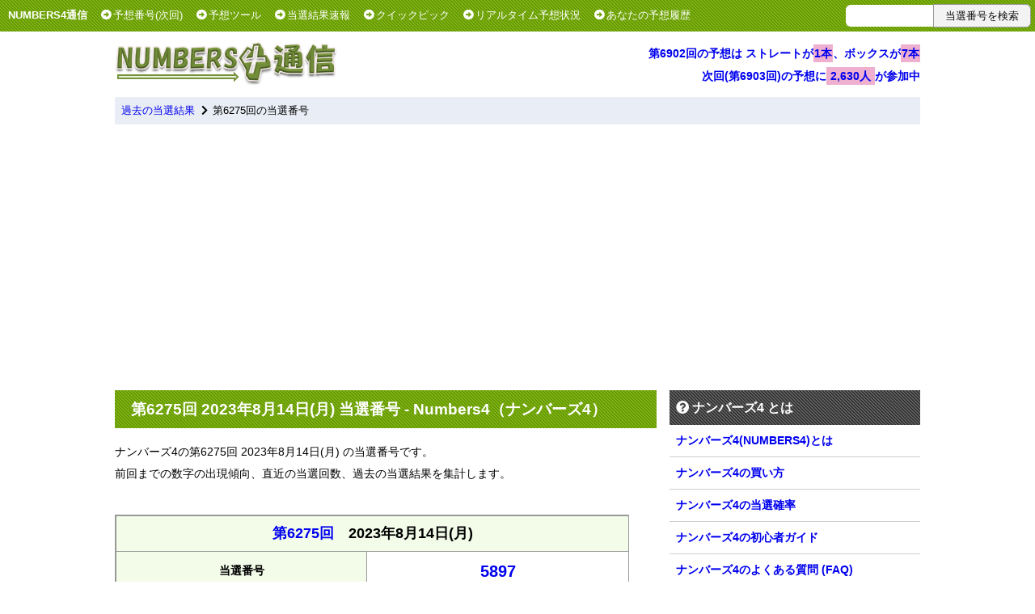

--- FILE ---
content_type: text/html; charset=UTF-8
request_url: https://numbers4.money-plan.net/round/6275/
body_size: 11016
content:
<!DOCTYPE html>
<html lang="ja">
<head>
<script async src="https://securepubads.g.doubleclick.net/tag/js/gpt.js"></script>
<script>
  window.googletag = window.googletag || {cmd: []};
  googletag.cmd.push(function() {
	googletag.defineSlot('/9176203,23199109699/1875677', [[250, 250], [240, 400], [336, 280], [300, 250], [300, 280], [300, 600], [300, 300], 'fluid', [200, 200], [320, 180]], 'div-gpt-ad-1729154315289-0').addService(googletag.pubads());
	googletag.pubads().enableSingleRequest();
	googletag.pubads().collapseEmptyDivs();
	googletag.enableServices();
  });
</script>
<META http-equiv="Content-Type" content="text/html; charset=UTF-8">
<META http-equiv="Content-Script-Type" content="text/javascript">
<META name="ROBOTS" content="INDEX,FOLLOW">
<meta name="description" content="第6275回 2023年8月14日(月)のナンバーズ4当選番号。ナンバーズ4の当選速報と予想数字分析。過去の当選番号結果やストレート・ボックスによくでる数宇分析など、予想ツールやみんなの予想状況など、ナンバーズ4の予想に役立つ情報を掲載">
<meta name="keywords" content="第6275回 2023年8月14日(月)の当選番号,ナンバーズ4,NUMBERS4">
<meta name="viewport" content="width=device-width,initial-scale=0.7">
<meta name="twitter:card" content="summary">
<meta name="twitter:site" content="@numbers4_plan">
<meta property="og:site_name" content="NUMBERS4通信">
<meta property="og:title" content="ナンバーズ4 第6275回 2023年8月14日(月)の当選番号 - NUMBERS4通信">
<meta property="og:description" content="第6275回 2023年8月14日(月)のナンバーズ4当選番号。ナンバーズ4の当選速報と予想数字分析。過去の当選番号結果やストレート・ボックスによくでる数宇分析など、予想ツールやみんなの予想状況など、ナンバーズ4の予想に役立つ情報を掲載">
<meta property="og:image" content="https://numbers4.money-plan.net/images/title.png">
<meta property="og:url" content="https://numbers4.money-plan.net/round/6275/">
<title>ナンバーズ4 第6275回 2023年8月14日(月)の当選番号 - NUMBERS4通信</title>
<style type='text/css'>
body {margin:0px;padding-top:0px;font-family:'ヒラギノ角ゴ Pro W3','Hiragino Kaku Gothic Pro','メイリオ',Meiryo,'ＭＳ Ｐゴシック',sans-serif;font-size:small;}a {text-decoration:none;}a:hover {text-decoration:underline;}a:visited {color:#0000ed;}img {border:0px;}th,td {font-size:105%;}#container{margin:0 auto;}#container:after {height:0;content:" ";clear:both;}#header-contents {text-align:left;width:996px;padding-top:36px;}#header-contents-right {float:right;text-align:right;line-height:200%;font-size:110%;font-weight:bold;}#left-header {float:left;padding-top:10px;padding-left:10px;}#left-header a{color:#fff;}#right-header {float:right;text-align:right;}#global-navi {position:fixed;width:100%;z-index:1;background-image:url(/images/bg.gif);background-repeat:repeat;}#global-navi i {padding-right:2px;}#main-contents {text-align:center;line-height:200%;font-size:105%;width:996px;margin:0;overflow:hidden;zoom:1;}#left-contents {float:left;text-align:left;width:670px;background:#fff;margin:0px;padding:0px;padding-bottom:24px;}#right-contents {float:left;text-align:left;width:310px;margin:0px 0px 0px 590px;background:#fff;margin:0px;padding:0px;margin-left:16px;}tr.map {border-top:2px solid #999999;}div.clear {clear:both;padding-top:16px;}div.navi {text-align:left;padding:8px;margin-top:12px;margin-bottom:6px;background-color:#e9edf5;clear:both;}div.navi i {padding-left:4px;padding-right:2px;}div.searchbox {padding:5px;}div.cp {width:100%;margin-top:25px;padding-top:15px;padding-bottom:15px;background-image:url(/images/bg.gif);background-repeat:repeat;color:#ffffff;}div.cp a{color:#fff;}div.noframe {text-align:center;line-height:150%;padding-left:8px;}.right {text-align:right;}.left {text-align:left;}.center {text-align:center;}.bold {font-weight:bold;}h1 {background-image:url(/images/bg.gif);background-repeat:repeat;font-size:140%;padding-top:10px;padding-bottom:10px;padding-left:20px;margin-top:0px;margin-bottom:16px;color:#ffffff;}h2 {background-image:url(/images/bg.gif);background-repeat:no-repeat;background-position:0% 30%;font-size:140%;padding-top:4px;padding-left:26px;padding-bottom:8px;margin-top:10px;margin-bottom:16px;border-bottom:2px solid #6f6f6f;}h3 {background-image:url(/images/bg.gif);background-repeat:no-repeat;background-position:0% 30%;font-size:140%;padding-top:4px;padding-left:26px;padding-bottom:8px;margin-top:10px;margin-bottom:16px;border-bottom:2px dotted #999;}td {vertical-align:top;}.menubar {background-image:url(/images/bg04-7.gif);background-repeat:repeat;font-weight:bold;color:#fff;padding:8px;text-align:left;font-size:120%;}.menulink {border-bottom:1px solid #cfcfcf;padding-left:8px;padding-top:6px;padding-bottom:6px;font-weight:bold;font-size:105%;}table.numbers {margin-top:10px;margin-bottom:10px;border:2px solid #999999;border-collapse:collapse;}.numbers th {background-color:#f3fce9;border:1px solid #999999;padding-left:7px;padding-right:7px;padding-top:4px;padding-bottom:4px;text-align:center;}.numbers td {border:1px solid #999999;padding-left:7px;padding-right:7px;padding-top:4px;padding-bottom:4px;vertical-align:middle;}.numbers td.nums1 {font-size:150%;text-align:center;padding-left:12px;padding-right:12px;}.numbers td.noline {background-color:#cccccc;border-right:1px solid #999999;height:0px;}.noline td {border:0px;vertical-align:middle;padding-right:0px;}.section-top {border-top:1px solid #999999;}tr.glay {background-color:#f3f3f3;}th.rounds {font-size:130%;padding:8px;}table.frm {border-bottom:1px solid #cfcfcf;border-right:1px solid #cfcfcf;margin-top:5px;border-collapse:collapse;border-spacing:0px;}.frm th {background-color:#dfdfcf;border-left:1px solid #cfcfcf;border-top:1px solid #cfcfcf;padding-top:5px;padding-left:5px;padding-right:20px;vertical-align:top;text-align:left;}.frm td {border-left:1px solid #cfcfcf;border-top:1px solid #cfcfcf;padding-right:3px;padding-left:3px;padding-top:3px;padding-bottom:3px;text-align:left;}form {margin-top:0px;margin-bottom:0px;}div.result {background-color:#efefef;padding-right:3px;padding-left:3px;padding-top:3px;padding-bottom:3px;width:95%;margin-top:8px;}a.review {font-size:x-small;background-color:#eeeeee;margin-top:5px;}img.review {margin-top:3px;margin-bottom:0px;}div.topmenu1 {border:1px solid #cfcfcf;background-color:#fcfcfc;margin-top:3px;padding-top:6px;padding-left:8px;padding-right:8px;padding-bottom:6px;margin-right:8px;}div.topmenu2 {border:1px solid #cfcfcf;background-color:#fcfcfc;margin-top:3px;padding-top:6px;padding-left:8px;padding-right:8px;padding-bottom:6px;margin-right:8px;}div.box {border:1px solid #6f6f6f;margin-top:6px;padding-top:4px;padding-bottom:6px;text-align:center;clear:both;}div.box:after {content:"";clear:both;display:block;}div.link {border-bottom:1px #9f9f9f solid;margin-top:10px;padding-top:4px;padding-left:12px;padding-bottom:6px;}div.box2 {border:2px solid #6f6f6f;margin-top:6px;padding:12px;clear:both;}div.box2:after {content:"";clear:both;display:block;}div.box2 ul {padding-bottom:0px;margin-bottom:0px;list-style:disc;}div.search {vertical-align:top;}div.line {border-bottom:1px solid #999;}input.numbers {font-size:130%;height:25px;border-radius:6px 0px 0px 6px;border:0px;}#id_txt_search {font-size:101%;}#id_btn_search {border-radius:0px 6px 6px 0px;padding-left:14px;padding-right:14px;}ul {margin-top:0px;margin-left:0px;padding-left:20px;}li {padding-bottom:6px;}b.check {background-image:url(/images/checkbox.gif);background-repeat:no-repeat;background-position:2%;padding-left:25px;padding-top:2px;}div.check {font-size:small;font-weight:bold;background-image:url(/images/checkbox.gif);background-repeat:no-repeat;background-position:1% 0%;padding-left:35px;padding-top:2px;padding-bottom:4px;margin-bottom:10px;font-size:130%;border-bottom:2px solid #6f6f6f;}span.search {background-color:#efafcf;padding-top:3px;padding-bottom:3px;padding-left:1px;padding-right:1px;}b.number {font-size:110%;}.highlight {background-color:#F7D358;}.highlight2 {background-color:#F7D358;padding:3px;padding-left:6px;padding-right:6px;}input[type=submit] {background-color:#f3f3f3;border:1px solid #999;color:#111;height:29px;cursor:pointer;}div.button {background-color:#82c335;padding:6px;padding-left:16px;padding-right:16px;margin:4px;margin-right:16px;float:left;font-size:120%;font-weight:110%;color:#fff;border-radius:3px;-webkit-border-radius:3px;-moz-border-radius:3px;}div.tag {padding-left:6px;padding-right:6px;margin-right:12px;float:left;font-size:95%;color:#fff;border-radius:2px;-webkit-border-radius:2px;-moz-border-radius:2px;}.str_highlight {background-color:#e67e22;}.box_highlight {background-color:#5cafe6;}.mini_highlight {background-color:#27ae60;}.info_highlight {background-color:#999;}ul.link li{font-weight:bold;}.max-count {background-color:#fcc;}.min-count {background-color:#cdf;}div.cls_number {font-weight:bold;border:1px solid #6f6f6f;background-color:#f3f3f3;margin:6px;margin-top:6px;padding:8px;text-align:center;cursor:pointer;}div.cls_number_select {float:left;width:30px;}div.cls_number_include {background-color:#efafcf;}div.cls_number_exclude {background-color:#afcfef;}span.checked {color:#00e;background-color:#ddddef;padding-top:2px;padding-bottom:2px;}span.label_red {background-color:#efafcf;padding:3px;}span.label_blue {background-color:#afcfef;padding:3px;}.bg_red {background-color:#efafcf;}.bg_blue {background-color:#afcfef;}.bg_orange {background-color:#ffe4c4;}.bg_white {background-color:#fff;}.bg_gray {background-color:#eee;}.bg_lightgray {background-color:#ccc;}.red {color:red;}br.clear{clear:both;}#page_top {position:fixed;bottom:40px;right:40px;margin:0;display:none;}#page_top div {z-index:99999;}#page_top a {padding:8px;color:#fff;background-color:#333;opacity:0.7;font-weight:bold;font-size:110%;width:40px;height:40px;text-align:center;display:block;border-radius:30px;position:relative;}#page_top i {padding-top:12px;font-size:medium;}#id_search_mobile {display:none;}.box-twitter-timeline {max-height:900px;overflow-y:scroll;}li.index-item {font-weight:bold;font-size:105%;}.qa-label {display:inline-flex;justify-content:center;align-items:center;width:32px;height:32px;border-radius:50%;color:#fff;font-size:130%;margin-right:12px;font-weight:bold;}.qa-q { color:#fff;background-color:#333;}.qa-a {background-color:#82c335;}.faq-q {font-weight:bold;margin-top:12px;font-size:120%;}.faq-a {margin-bottom:24px;padding-bottom:12px;border-bottom:1px solid #ccc;}.hamburger {position:fixed;right:20px;top:90px;width:42px;height:42px;cursor:pointer;z-index:3;}.hamburger__line {position:absolute;width:42px;height:2px;right:0;background-color:#333;transition:all 0.5s;}.hamburger__line--1 {top:1px;}.hamburger__line--2 {top:15px;}.hamburger__line--3 {top:30px;}.open .hamburger__line--1 {transform:rotate(-45deg);top:11px;background-color:#fff;}.open .hamburger__line--2 {opacity:0;}.open .hamburger__line--3 {transform:rotate(45deg);top:11px;background-color:#fff;}.sp-nav {position:fixed;right:-100%;top:0;width:50%;height:100vh;background-color:#333132;transition:all 0.5s;z-index:2;overflow-y:auto;padding:20px;padding-top:30px;}.sp-nav ul {margin:0 auto;padding:10;width:100%;font-size:120%;}.sp-nav ul li {list-style-type:none;padding:0;width:100%;transition:.4s all;}.sp-nav ul li:last-child {padding-bottom:0;}.sp-nav ul li a {display:inline-block;position:relative;color:#fff;padding:16px 0;text-decoration:none;}.sp-nav ul li a::after {content:'';position:absolute;bottom:4px;left:-10%;width:120%;height:3px;background:#fff;transition:all .3s;transform:scale(0, 1);transform-origin:center top;}.sp-nav ul li a:hover::after {transform:scale(1, 1);}.open .sp-nav {right:0;}.black-bg {position:fixed;left:0;top:0;width:100vw;height:100vh;z-index:1;background-color:#000;opacity:0;visibility:hidden;transition:all 0.5s;cursor:pointer;}.open .black-bg {opacity:0.3;visibility:visible;}@media screen and (max-width:640px){body {font-size:104%;padding-left:4px;padding-right:4px;}div.cpdiv.searchbox {width:99%;}div.button {margin-bottom:16px;}.menubar td {padding-top:10px;padding-bottom:10px;}#container,#header-contents,#main-contents,#left-contents,#right-contents {width:99%;clear:both;margin:0px;}#global-navi {position:relative;overflow-x:auto;white-space:nowrap;padding-top:4px;padding-bottom:8px;}#global-navi i {display:none;}#left-header {float:none;display:inline-block;padding-top:6px;padding-left:0px;font-size:90%;}#left-header a {margin-left:-16px;}#left-header b {display:none;}#right-header {float:none;display:inline-block;}#header-contents {padding-top:0px;}#page_top {bottom:40px;}#id_search_mobile {display:block;padding-top:12px;padding-bottom:12px;}#id_search_mobile input.numbers {border:1px solid #666;}div.cls_div_option {position:fixed;}.clear {text-align:left;}td a,th a {font-size:large;}td a>b,th a>b {font-size:inherit;}}
</style>

<link rel="shortcut icon" href="/images/favicon.ico">
<link href="https://use.fontawesome.com/releases/v5.0.6/css/all.css" rel="stylesheet">
<script type="text/javascript" src="/js/jquery-1.9.1.min.js"></script>
<script type="text/javascript" src="/js/common.js" defer></script>
<script type="text/javascript" src="/js/lazysizes.js" defer></script>

</head>
<body>
<center><div id="container">
<div id='global-navi'>
<div id="left-header">
<b><a href="/">NUMBERS4通信</a></b>　
<a href="/guess/"><i class="fas fa-arrow-alt-circle-right"></i>予想番号(次回)</a>　
<a href="/select/"><i class="fas fa-arrow-alt-circle-right"></i>予想ツール</a>　
<a href="/sum_new/"><i class="fas fa-arrow-alt-circle-right"></i>当選結果速報</a>　
<a href="/quickpick/"><i class="fas fa-arrow-alt-circle-right"></i>クイックピック</a>　
<a href="/select/now/"><i class="fas fa-arrow-alt-circle-right"></i>リアルタイム予想状況</a>　
<a href="/home/"><i class="fas fa-arrow-alt-circle-right"></i>あなたの予想履歴</a>　
</div>
<div id="right-header">
<div class='searchbox'>
<form name='frmMain' action='/search/' method='post'>
<input type='text' id='id_txt_search' class='numbers' name='number' value='' size=12><input type='submit' id='id_btn_search' value='当選番号を検索'>
<div id='id_opt_search' class='cls_div_option'></div>
</form>
</div>
</div>
</div>
<div id="header-contents">
<div class="clear">
<a href="https://numbers4.money-plan.net/"><img src="/images/title.png" alt="NUMBERS4通信"></a>
<div id='header-contents-right'><a href='/select/6902/'>第6902回の予想は ストレートが<span class='search'>1本</span>、ボックスが<span class='search'>7本</span></a><br><a href='/select/now/'>次回(第6903回)の予想に<span class='search'> 2,630人 </span>が参加中</a></div>
</div>

<div id ='id_search_mobile' class='searchbox clear'>
<form name='frmMain' action='/search/' method='post'>
<input type='text' id='id_txt_search' class='numbers' name='number' value='' size=12><input type='submit' id='id_btn_search' value='当選番号を検索'>
<div id='id_opt_search' class='cls_div_option'></div>
</form>
</div>
<div class='navi'><a href='/history/'>過去の当選結果</a> <i class='fas fa-chevron-right'></i> 第6275回の当選番号</div>
<div class="clear" style="height:296px;">
<script async src="https://pagead2.googlesyndication.com/pagead/js/adsbygoogle.js?client=ca-pub-8656796862568129" crossorigin="anonymous"></script>
<ins class="adsbygoogle"
	style="display:block"
	data-ad-client="ca-pub-8656796862568129"
	data-ad-slot="1855690032"
	data-ad-format="auto"
	data-full-width-responsive="true"></ins>
<script>
	(adsbygoogle = window.adsbygoogle || []).push({});
</script>
</div>
</div>

<div id="main-contents">
<div id="left-contents">
<br>
<h1>第6275回 2023年8月14日(月) 当選番号 - Numbers4（ナンバーズ4）</h1>
ナンバーズ4の第6275回 2023年8月14日(月) の当選番号です。<br>
前回までの数字の出現傾向、直近の当選回数、過去の当選結果を集計します。<br><br>
<table class='numbers' style='min-width:95%'>
<tr><th colspan=4 class='rounds'><a href='/round/6275/'>第6275回</a>　2023年8月14日(月)<tr><th colspan=2 style='height:40px;'>当選番号<td class='nums1 bold' colspan=2><a href='/search/5897/'>5897</a><tr><th colspan=2 style='height:28px;'>ストレート<td align='right'>910,900円<td align='right'>15口<tr><th colspan=2 style='height:28px;'>ボックス<td align='right'>37,900円<td align='right'>374口<tr><th rowspan=2>セット<th style='height:28px;'>ストレート<td align='right'>474,400円<td align='right'>75口<tr><th style='height:28px;'>ボックス<td align='right'>18,900円<td align='right'>1,725口<tr><td colspan=7 align='center'><table class='noline'><tr><td align='right'><b>ストレート</b>：<br>&nbsp;<td><img src='/images/allow_up.gif'> <b class='number highlight2'>2回目</b><br> (平均 1,136,450円)<td><b>前回</b>：<br>&nbsp;<td><a href='/round/1622/'><b class='number'>第1622回</b></a><br>（4,653回前）
<tr><td align='right'><b>ボックス</b>：<br>&nbsp;<td><img src='/images/allow_up.gif'> <b class='number highlight2'>25回目</b><br> (平均 43,544円)<td><b>前回</b>：<br>&nbsp;<td><a href='/round/5287/'><b class='number'>第5287回</b></a><br>（988回前）
</table></table>
<br>
<a href='/guess/6275/'><div class='button highlight'><i class='fas fa-arrow-circle-right'></i> 第6275回の予想結果</div></a><a href='/analyze/6275/'><div class='button highlight'><i class='fas fa-arrow-circle-right'></i> 第6275回のデータ分析</div></a><br><br><br><br>
<div class='box2'><div class='check'>目次</div><table cellpadding=5><tr><td width=90px><img data-src='/images/link_topic.png' width=80 height=80 class='lazyload' alt='ナンバーズ4'><td><ul class='index-list'><li class='index-item'><a href='#chapter-1'>当選数字の傾向 (第6275回)</a><li class='index-item'><a href='#chapter-2'>今回の総評</a><li class='index-item'><a href='#chapter-3'>今回の傾向</a><li class='index-item'><a href='#chapter-4'>注目ポイント</a><li class='index-item'><a href='#chapter-5'>第6275回の当選番号の分析</a><li class='index-item'><a href='#chapter-6'>前回の当選回号(5897)</a><li class='index-item'><a href='#chapter-7'>過去の当選回数(5897)</a><li class='index-item'><a href='#chapter-8'>第6275回のみんなの予想結果</a><li class='index-item'><a href='#chapter-9'>ストレート(5897)の当選回数</a><li class='index-item'><a href='#chapter-10'>ボックス(5897)の当選回数</a></li></ol></table></div><br><br>
<div class='center'><div class="gliaplayer-container" data-slot="imobile_loto6moneyplan_desktop"></div>
<script src="https://player.gliacloud.com/player/imobile_loto6moneyplan_desktop" data-media-query="(min-width: 601px)" async></script>
<div class="gliaplayer-container" data-slot="imobile_loto6moneyplan_mobile"></div>
<script src="https://player.gliacloud.com/player/imobile_loto6moneyplan_mobile" data-media-query="(max-width: 600px)" async></script></div>
<div id='chapter-1'>&nbsp;</div><h2 >当選数字の傾向 (第6275回)</h2>第6275回の抽選結果は、以下のような傾向が見られました。<br><div id='chapter-2'>&nbsp;</div><h2 >今回の総評</h2>今回の結果は<b>全て異なる（全バラ）</b>で、全体として分かりやすい特徴があります。<br>総合的には「<b>全て異なる（全バラ）</b>の回。直近の同タイプと比較すると傾向が見えます。」が最も分かりやすいポイントです。<br><div id='chapter-3'>&nbsp;</div><h2 >今回の傾向</h2><ul><li><b>当選数字：</b> 5897</li><li><b>構成タイプ：</b> 全て異なる（全バラ）</li><li><b>並び：</b> ランダム</li><li><b>合計値：</b> 29（高め）</li><li><b>数字帯：</b> 高数字が多め</li></ul><div id='chapter-4'>&nbsp;</div><h2 >注目ポイント</h2><ul><li><b>全て異なる（全バラ）</b>の回。直近の同タイプと比較すると傾向が見えます。</li><li>並びは<b>ランダム</b>。見た目として特徴が出ています。</li><li>合計<b>29</b>で高め側。構成タイプと合わせて見ると面白いです。</li></ul><br>
<div>
<div style="color:#999;margin:0 0 8px 0">スポンサーリンク</div>
<ins class="adsbygoogle"
	style="display:block"
	data-ad-client="ca-pub-8656796862568129"
	data-ad-slot="7166026344"
	data-ad-format="auto"
	data-full-width-responsive="true"></ins>
<script>
	 (adsbygoogle = window.adsbygoogle || []).push({});
</script>
</div><br><div id='chapter-5'>&nbsp;</div><h3 >第6275回の当選番号の分析</h3>
<div class='box2'><div class='check'>当選番号の分析 (第6275回)</div><table cellpadding=5><tr><td width=90px><img data-src='/images/link_summary2.png' width=80 height=80 class='lazyload' alt='当選番号の分析'><td><ul><li>当選数字の重複はない。<br>
<li>当選数字の4個の合計は <span class='search'>&nbsp;<b>29</b>&nbsp;</span>。
<li>過去のストレートの当選回数は <span class='search'>&nbsp;<b>1回</b>&nbsp;</span>で4653回前</b>。
<li>過去のボックスの当選回数は <span class='search'>&nbsp;<b>24回</b>&nbsp;</span>で988回前</b>。
<li>前回の当選番号と同じ数字はない。
</ul>
</table><br>
当選数字の合計の期待値は <b>18</b> ですので、合計としては確率の<b>低い</b>当選番号でした。<br>
<br>
ストレートは期待値の <b>0.6回</b> より多く、ストレートで確率の<b>高い</b>当選番号でした。<br>
ボックスは期待値の <b>8.9回</b> より多く、ボックスで確率の<b>高い</b>当選番号でした。<br>
</div>
<br>
<a href='/guess/6275/'><div class='button highlight'><i class='fas fa-arrow-circle-right'></i> 予想番号(第6275回)</div></a><a href='/select/6275/'><div class='button highlight'><i class='fas fa-arrow-circle-right'></i> みんなの予想(第6275回)</div></a><br><br><br>
<div id='chapter-6'>&nbsp;</div><h2 >前回の当選回号(5897)</h2>
前回の当選が第6275回の何回前かを表示しています。<br>
<table class='numbers' width=400px>
<tr><th>種類<th colspan=2>前回の出現回号
<tr><th>ストレート<td align='center'><a href='/round/1622/'><b class='number'>第1622回</b></a><td align='right'>4653回前
<tr><th>ボックス<td align='center'><a href='/round/5287/'><b class='number'>第5287回</b></a><td align='right'>988回前
</table>

<div id='chapter-7'>&nbsp;</div><h2 >過去の当選回数(5897)</h2>
第6275回を含めた当選回数です。<br><br>
<b class='number'>全6275回</b> でのストレートの期待値は <b class='number'>0.6 回</b>、ボックスの期待値は <b class='number'>8.9 回</b>です。<table class='numbers' width=400px>
<tr><th>種類<th colspan=2>過去の当選回数
<tr><th>ストレート<td align='right'><img src='/images/allow_up.gif'> <b class='number'>2回目</b><td align='right'>平均 1,136,450円
<tr><th>ボックス<td align='right'><img src='/images/allow_up.gif'> <b class='number'>25回目</b><td align='right'>平均 43,544円
</table>
<br><br>
<div><div style="color:#999;margin:0 0 8px 0">スポンサーリンク</div>
<ins class="adsbygoogle"
	style="display:block"
	data-ad-client="ca-pub-8656796862568129"
	data-ad-slot="8289986231"
	data-ad-format="auto"
	data-full-width-responsive="true"></ins>
<script>
		(adsbygoogle = window.adsbygoogle || []).push({});
</script></div>
<div id='chapter-8'>&nbsp;</div><h2 >第6275回のみんなの予想結果</h2>
<div class='box2'>
<table cellpadding=5><tr><td width=100px><img data-src='/images/link_user.png' width=90 height=80 class='lazyload' alt='みんなの予想結果'><td><a href='/select/6275/'>第6275回 2023年8月14日(月)</a> の予想に <b>2,704人</b> が参加されました。<br>予想ツール、クイックピックツールで無料で参加できます。<br>
みんなの予想結果は「<b>ボックスが<span class='search'> 6本 </span></b>」でした。<br><br>
<a href='/select/6275/'><div class='button highlight'><i class='fas fa-arrow-circle-right'></i> みんなの予想結果(第6275回)</div></a></table>
</div>
<br>
<a href='/select/'><div class='button highlight'><i class='fas fa-arrow-circle-right'></i> 予想ツール</div></a><a href='/select/now/'><div class='button highlight'><i class='fas fa-arrow-circle-right'></i> リアルタイム予想状況</div></a><br><br><br>
<div id='chapter-9'>&nbsp;</div><h2 >ストレート(5897)の当選回数</h2>
ストレートの過去の当選回数は <b class='number'>1 回</b> で、期待値の <b class='number'>0.6 回</b>  より多い当選回数です。<br>
直近の当選回号は <b class='number'>第1622回</b> です。
<table class='numbers' width=100%>
<tr><th rowspan=2>回号<th rowspan=2>抽選日<th rowspan=2>数字<th rowspan=2>ストレート<th rowspan=2>ボックス<th colspan=2>セット<tr><th>ストレート<th>ボックス<tr><td align='center'><a href='/round/1622/'>第1622回</a><td align='center'>2005年8月3日(水)<td class='center bold'><a href='/search/5897/'>5897</a><td align='right'>1,362,000円<td align='right'>56,700円<td align='right'>709,300円<td align='right'>28,300円</table>
<br>
<div id='chapter-10'>&nbsp;</div><h2 >ボックス(5897)の当選回数</h2>
ボックスの過去の当選回数は <b class='number'>24 回</b> で、期待値の <b class='number'>8.9 回</b>  より多い当選回数です。<br>
直近の当選回号は <b class='number'>第5287回</b> です。
<table class='numbers' width=100%>
<tr><th rowspan=2>回号<th rowspan=2>抽選日<th rowspan=2>数字<th rowspan=2>ストレート<th rowspan=2>ボックス<th colspan=2>セット<tr><th>ストレート<th>ボックス<tr><td align='center'><a href='/round/42/'>第0042回</a><td align='center'>1995年4月14日(金)<td class='center bold'><a href='/search/9875/'>9875</a><td align='right'>1,627,900円<td align='right'>67,800円<td align='right'>847,800円<td align='right'>33,900円<tr class='glay'>
<td align='center'><a href='/round/51/'>第0051回</a><td align='center'>1995年5月16日(火)<td class='center bold'><a href='/search/7598/'>7598</a><td align='right'>1,253,800円<td align='right'>52,200円<td align='right'>653,000円<td align='right'>26,100円<tr><td align='center'><a href='/round/156/'>第0156回</a><td align='center'>1996年5月21日(火)<td class='center bold'><a href='/search/8957/'>8957</a><td align='right'>1,350,700円<td align='right'>56,200円<td align='right'>703,400円<td align='right'>28,100円<tr class='glay'>
<td align='center'><a href='/round/707/'>第0707回</a><td align='center'>2000年5月29日(月)<td class='center bold'><a href='/search/5798/'>5798</a><td align='right'>983,700円<td align='right'>40,900円<td align='right'>512,300円<td align='right'>20,400円<tr><td align='center'><a href='/round/775/'>第0775回</a><td align='center'>2000年11月3日(金)<td class='center bold'><a href='/search/9578/'>9578</a><td align='right'>977,000円<td align='right'>40,700円<td align='right'>508,800円<td align='right'>20,300円<tr class='glay'>
<td align='center'><a href='/round/1622/'>第1622回</a><td align='center'>2005年8月3日(水)<td class='center bold'><a href='/search/5897/'>5897</a><td align='right'>1,362,000円<td align='right'>56,700円<td align='right'>709,300円<td align='right'>28,300円<tr><td align='center'><a href='/round/1623/'>第1623回</a><td align='center'>2005年8月4日(木)<td class='center bold'><a href='/search/8795/'>8795</a><td align='right'>948,200円<td align='right'>39,500円<td align='right'>493,800円<td align='right'>19,700円<tr class='glay'>
<td align='center'><a href='/round/1903/'>第1903回</a><td align='center'>2006年9月4日(月)<td class='center bold'><a href='/search/9587/'>9587</a><td align='right'>1,212,800円<td align='right'>50,500円<td align='right'>631,800円<td align='right'>25,200円<tr><td align='center'><a href='/round/2219/'>第2219回</a><td align='center'>2007年11月23日(金)<td class='center bold'><a href='/search/7598/'>7598</a><td align='right'>1,300,200円<td align='right'>54,100円<td align='right'>677,100円<td align='right'>27,000円<tr class='glay'>
<td align='center'><a href='/round/2245/'>第2245回</a><td align='center'>2008年1月4日(金)<td class='center bold'><a href='/search/5987/'>5987</a><td align='right'>1,174,600円<td align='right'>48,900円<td align='right'>611,700円<td align='right'>24,400円<tr><td align='center'><a href='/round/2473/'>第2473回</a><td align='center'>2008年11月19日(水)<td class='center bold'><a href='/search/5987/'>5987</a><td align='right'>885,300円<td align='right'>36,800円<td align='right'>461,000円<td align='right'>18,400円<tr class='glay'>
<td align='center'><a href='/round/2568/'>第2568回</a><td align='center'>2009年4月6日(月)<td class='center bold'><a href='/search/8957/'>8957</a><td align='right'>938,600円<td align='right'>39,100円<td align='right'>488,800円<td align='right'>19,500円<tr><td align='center'><a href='/round/3086/'>第3086回</a><td align='center'>2011年4月6日(水)<td class='center bold'><a href='/search/8975/'>8975</a><td align='right'>1,087,200円<td align='right'>45,300円<td align='right'>566,200円<td align='right'>22,600円<tr class='glay'>
<td align='center'><a href='/round/3504/'>第3504回</a><td align='center'>2012年11月14日(水)<td class='center bold'><a href='/search/5879/'>5879</a><td align='right'>886,200円<td align='right'>36,900円<td align='right'>461,500円<td align='right'>18,400円<tr><td align='center'><a href='/round/3620/'>第3620回</a><td align='center'>2013年5月1日(水)<td class='center bold'><a href='/search/7895/'>7895</a><td align='right'>1,235,800円<td align='right'>51,400円<td align='right'>643,600円<td align='right'>25,700円<tr class='glay'>
<td align='center'><a href='/round/3781/'>第3781回</a><td align='center'>2013年12月12日(木)<td class='center bold'><a href='/search/9758/'>9758</a><td align='right'>1,081,400円<td align='right'>45,000円<td align='right'>563,200円<td align='right'>22,500円<tr><td align='center'><a href='/round/3923/'>第3923回</a><td align='center'>2014年7月4日(金)<td class='center bold'><a href='/search/5987/'>5987</a><td align='right'>689,400円<td align='right'>28,700円<td align='right'>359,000円<td align='right'>14,300円<tr class='glay'>
<td align='center'><a href='/round/4223/'>第4223回</a><td align='center'>2015年9月2日(水)<td class='center bold'><a href='/search/7859/'>7859</a><td align='right'>855,000円<td align='right'>35,600円<td align='right'>445,300円<td align='right'>17,800円<tr><td align='center'><a href='/round/4503/'>第4503回</a><td align='center'>2016年9月30日(金)<td class='center bold'><a href='/search/8597/'>8597</a><td align='right'>923,200円<td align='right'>38,400円<td align='right'>480,800円<td align='right'>19,200円<tr class='glay'>
<td align='center'><a href='/round/4599/'>第4599回</a><td align='center'>2017年2月15日(水)<td class='center bold'><a href='/search/7985/'>7985</a><td align='right'>869,900円<td align='right'>36,200円<td align='right'>453,000円<td align='right'>18,100円<tr><td align='center'><a href='/round/5022/'>第5022回</a><td align='center'>2018年10月4日(木)<td class='center bold'><a href='/search/7598/'>7598</a><td align='right'>803,100円<td align='right'>33,400円<td align='right'>418,200円<td align='right'>16,700円<tr class='glay'>
<td align='center'><a href='/round/5156/'>第5156回</a><td align='center'>2019年4月16日(火)<td class='center bold'><a href='/search/8597/'>8597</a><td align='right'>978,900円<td align='right'>40,700円<td align='right'>509,800円<td align='right'>20,300円<tr><td align='center'><a href='/round/5197/'>第5197回</a><td align='center'>2019年6月12日(水)<td class='center bold'><a href='/search/5879/'>5879</a><td align='right'>903,500円<td align='right'>37,600円<td align='right'>470,500円<td align='right'>18,800円<tr class='glay'>
<td align='center'><a href='/round/5287/'>第5287回</a><td align='center'>2019年10月16日(水)<td class='center bold'><a href='/search/8795/'>8795</a><td align='right'>915,400円<td align='right'>38,100円<td align='right'>476,700円<td align='right'>19,000円</table>
<br><br>
<div><div style="color:#999;margin:0 0 8px 0">スポンサーリンク</div>
<ins class="adsbygoogle"
	style="display:block"
	data-ad-client="ca-pub-8656796862568129"
	data-ad-slot="8289986231"
	data-ad-format="auto"
	data-full-width-responsive="true"></ins>
<script>
		(adsbygoogle = window.adsbygoogle || []).push({});
</script></div><br>
<h2>最新回の当選番号結果 - ナンバーズ4</h2>
最新回 (第6902回) の当選番号の結果速報です。<br>
<table class='numbers' style='min-width:95%'>
<tr><th colspan=4 class='rounds'><a href='/round/6902/'>第6902回</a>　2026年1月21日(水)<tr><th colspan=2 style='height:40px;'>当選番号<td class='nums1 bold' colspan=2><a href='/search/0615/'>0615</a><tr><th colspan=2 style='height:28px;'>ストレート<td align='right'>502,100円<td align='right'>56口<tr><th colspan=2 style='height:28px;'>ボックス<td align='right'>20,900円<td align='right'>325口<tr><th rowspan=2>セット<th style='height:28px;'>ストレート<td align='right'>261,500円<td align='right'>148口<tr><th style='height:28px;'>ボックス<td align='right'>10,400円<td align='right'>1,425口<tr><td colspan=7 align='center'><table class='noline'><tr><td align='right'><b>ストレート</b>：<br>&nbsp;<td><img src='/images/allow_up.gif'> <b class='number highlight2'>1回目</b><br> (平均 502,100円)<td><b>前回：<br>&nbsp;<td><b class='number'>なし</b><br>&nbsp;
<tr><td align='right'><b>ボックス</b>：<br>&nbsp;<td><img src='/images/allow_up.gif'> <b class='number highlight2'>21回目</b><br> (平均 37,109円)<td><b>前回</b>：<br>&nbsp;<td><a href='/round/5613/'><b class='number'>第5613回</b></a><br>（1,289回前）
<tr><td colspan=4 align='center'><a href='/guess/6902/'><div class='button highlight'><i class='fas fa-arrow-circle-right'></i> 予想番号(第6902回)</div></a><a href='/select/6902/'><div class='button highlight'><i class='fas fa-arrow-circle-right'></i> みんなの予想(第6902回)</div></a></table></table><br>
<a href='/history/'><div class='button highlight'><i class='fas fa-arrow-circle-right'></i> 過去の当選番号結果をみる</div></a><br><br><br><br>
<h2>ナンバーズ4 予想支援ツール </h2>
<div class='box2'>
<div class='check'>予想支援ツール</div>
<table cellpadding=5><tr><td width=90px><img data-src='/images/link_tool.png' width=80 height=80 class='lazyload' alt='ナンバーズ4予想支援ツール'><td><ul>
<li><a href='/guess/'><b>次回の予想番号</b></a><br>　過去の当選結果や出現数字傾向の分析データより求めた予想番号です。<li><a href='/select/'><b>予想ツール</b></a><br>　任意の固定数字と除外数字からナンバーズ4の予想番号を生成するツールです。<li><a href='/quickpick/'><b>クイックピックツール</b></a><br>　クイックピックで自動的にランダムに予想番号を生成するツールです。</ul>
</table>
</div>
<br>
<br>
<h2>ナンバーズ4 みんなの予想結果一覧 (第6893回 〜 第6902回)</h2>
ナンバーズ4の過去10回 (第6893回〜第6902回) の当選番号、ナンバーズ4予想ツールの「みんなの予想結果」です。<br>
予想番号でストレート、ボックスのそれぞれの当選本数を表示しています。<br><br>
<table class='numbers' width=98%>
<tr><th>予想回号<th>抽選日<th nowrap>当選番号<th>みんなの予想結果<tr align='center'>
<td><a href='/select/6902/'>第6902回</a><td nowrap>2026年1月21日(水)<td nowrap align='center'><a href='/search/0615/'><b>0615</b></a><td><div class='tag str_highlight'>ストレート：1本</div><div class='tag box_highlight'>ボックス：7本</div><tr class='glay center'>
<td><a href='/select/6901/'>第6901回</a><td nowrap>2026年1月20日(火)<td nowrap align='center'><a href='/search/9534/'><b>9534</b></a><td><div class='tag box_highlight'>ボックス：8本</div><tr align='center'>
<td><a href='/select/6900/'>第6900回</a><td nowrap>2026年1月19日(月)<td nowrap align='center'><a href='/search/8174/'><b>8174</b></a><td><div class='tag str_highlight'>ストレート：1本</div><div class='tag box_highlight'>ボックス：10本</div><tr class='glay center'>
<td><a href='/select/6899/'>第6899回</a><td nowrap>2026年1月16日(金)<td nowrap align='center'><a href='/search/6436/'><b>6436</b></a><td><div class='tag box_highlight'>ボックス：6本</div><tr align='center'>
<td><a href='/select/6898/'>第6898回</a><td nowrap>2026年1月15日(木)<td nowrap align='center'><a href='/search/8060/'><b>8060</b></a><td><div class='tag str_highlight'>ストレート：1本</div><div class='tag box_highlight'>ボックス：7本</div><tr class='glay center'>
<td><a href='/select/6897/'>第6897回</a><td nowrap>2026年1月14日(水)<td nowrap align='center'><a href='/search/2404/'><b>2404</b></a><td><div class='tag str_highlight'>ストレート：1本</div><div class='tag box_highlight'>ボックス：3本</div><tr align='center'>
<td><a href='/select/6896/'>第6896回</a><td nowrap>2026年1月13日(火)<td nowrap align='center'><a href='/search/2699/'><b>2699</b></a><td><div class='tag box_highlight'>ボックス：3本</div><tr class='glay center'>
<td><a href='/select/6895/'>第6895回</a><td nowrap>2026年1月12日(月)<td nowrap align='center'><a href='/search/2827/'><b>2827</b></a><td><div class='tag str_highlight'>ストレート：1本</div><div class='tag box_highlight'>ボックス：7本</div><tr align='center'>
<td><a href='/select/6894/'>第6894回</a><td nowrap>2026年1月9日(金)<td nowrap align='center'><a href='/search/6551/'><b>6551</b></a><td><div class='tag str_highlight'>ストレート：1本</div><div class='tag box_highlight'>ボックス：6本</div><tr class='glay center'>
<td><a href='/select/6893/'>第6893回</a><td nowrap>2026年1月8日(木)<td nowrap align='center'><a href='/search/1632/'><b>1632</b></a><td><div class='tag box_highlight'>ボックス：8本</div></table>
<br>
<a href='/select/'><div class='button highlight'><i class='fas fa-arrow-circle-right'></i> 予想ツール</div></a><a href='/select/now/'><div class='button highlight'><i class='fas fa-arrow-circle-right'></i> リアルタイム予想状況</div></a><br><br><br>


<div>
<ins class="adsbygoogle"
	style="display:block"
	data-ad-client="ca-pub-8656796862568129"
	data-ad-slot="7166026344"
	data-ad-format="auto"
	data-full-width-responsive="true"></ins>
<script>
	 (adsbygoogle = window.adsbygoogle || []).push({});
</script>
</div>
<br>

<br><br>
<div class='check'>ナンバーズ4 とは</div>
「ナンバーズ4」は、0～9の10個の数字から <b>4桁</b> の数字選ぶ、数字選択式宝くじです。<br>1口 200円で購入でき、毎週月曜～金曜の5回の抽選があります。<br><br><a href='/topic/t2.htm'><b>詳細はこちら (ナンバーズ4の特徴)</b></a><br><br>
<div class='check'>ナンバーズ4 の当選条件</div>
「ストレート」「ボックス」「セット」の3種類の購入方法があり、それぞれの購入方法で当選確率と当選金が異なります。<br>
<br>
<table class='numbers' style='min-width:360px'><tr><th>申し込みタイプ<th>当選確率<th>当選金（理論値）<tr><td class='bold'>ストレート<td align='right'>10000 分の 1<td align='right'>900,000 円<tr><td class='bold'>ボックス<td align='right'>705 分の 1<td align='right'>40,000 円</table><br><a href='/topic/t1.htm'><b>詳細はこちら (当選条件や当選確率)</b></a><br><br>
<div class='check'>ストレートとは</div>
ストレートとは、4つの数字と並び順の一致を予想する購入方法です。<br>最も配当金が高い購入方法で、的中の難易度が高いため、当選確率は低めです。<br><br><b>当選確率は 1/10000、当選金(理論値)は 900,000円</b> です。<br><br><div class='check'>ボックスとは</div>
ボックスとは、並び順は関係なく、4つの数字の一致を予想する購入方法です。<br>数字の並び順に関係なく当たるため、ストレートより当選しやすい購入方法です。<br><br>すべて同じ数字（ゾロ目）はストレートにしかないため、ボックスでの購入はできません。<br><br><b>当選確率は 1/705、当選金(理論値)は 37,500円</b> です。<br><br><a href='/quickpick/'><div class='button highlight'><i class='fas fa-arrow-circle-right'></i> クイックピックツール</div></a><a href='/guess/'><div class='button highlight'><i class='fas fa-arrow-circle-right'></i> 予想番号 (次回)</div></a><br class='clear'><br><br>
<div><div style="color:#999;margin:0 0 8px 0">スポンサーリンク</div>
<ins class="adsbygoogle"
	style="display:block"
	data-ad-client="ca-pub-8656796862568129"
	data-ad-slot="8289986231"
	data-ad-format="auto"
	data-full-width-responsive="true"></ins>
<script>
		(adsbygoogle = window.adsbygoogle || []).push({});
</script></div><br>
<br>
<h2>ナンバーズ4関連まとめ</h2><table cellpadding=5><tr><td width=90px><a href='/page/tool/'><img data-src='/images/link_tool.png' width=80 height=80 class='lazyload' alt='予想支援ツール'></a><td><a href='/page/tool/'><b>予想支援ツール</b></a><br>
ナンバーズ4の予想番号、クイックピック、予想ツール、次回予想分析などの予想支援ツールです。<BR>ツールで生成した予想番号はリアルタイム予想状況、みんなの予想結果で集計しています。<br>
<tr><td colspan=2><div class='line'></div>
<tr><td width=90px><a href='/page/summary_1/'><img data-src='/images/link_summary1.png' width=80 height=80 class='lazyload' alt='当選番号の分析'></a><td><a href='/page/summary_1/'><b>当選番号の分析</b></a><br>
過去結果、よく出る数字・出にくい数字、合計ごとの当選回数、偶数・奇数の個数など、当選数字単体での分析データをまとめています。<br>
<tr><td colspan=2><div class='line'></div>
<tr><td width=90px><a href='/page/summary_2/'><img data-src='/images/link_summary2.png' width=80 height=80 class='lazyload' alt='当選番号の傾向'></a><td><a href='/page/summary_2/'><b>当選番号の傾向</b></a><br>
前回結果からの連続性、連休回数、相性の良し悪しなど当選数字の関連性や傾向の分析データをまとめています。<br>
<tr><td colspan=2><div class='line'></div>
<tr><td width=90px><img data-src='/images/link_summary3.png' width=80 height=80 class='lazyload' alt='ストレートとボックスの分析'><td><a href='/page/summary_3/'><b>ストレートとボックスの分析</b></a><br>
ストレートとボックスの当選金や当選口数の最大・最小・平均などの分析データをまとめています。<br>
<tr><td colspan=2><div class='line'></div>
<tr><td width=90px><a href='/page/rank/'><img data-src='/images/link_rank.png' width=80 height=80 class='lazyload' alt='ナンバーズ4のランキング'></a><td><a href='/page/rank/'><b>ナンバーズ4のランキング</b></a><br>
ナンバーズ4の全回号での当選金や当選口数のランキングです。<br>
<tr><td colspan=2><div class='line'></div>
<tr><td width=90px><a href='/page/topic/'><img data-src='/images/link_topic.png' width=80 height=80 class='lazyload' alt='ナンバーズ4の記事'></a><td><a href='/page/topic/'><b>ナンバーズ4の記事</b></a><br>
ナンバーズ4の当選条件や当選確率、購入方法などナンバーズ4関連の記事やレポートをまとめています。<br>
<tr><td colspan=2><div class='line'></div>
</table>
<br><br>

</div><div id="right-contents">
<br><div class='menubar'><i class='fas fa-question-circle'></i> ナンバーズ4 とは</div><div class='menulink'><a href='/topic/t2.htm'>ナンバーズ4(NUMBERS4)とは</a></div><div class='menulink'><a href='/topic/t3.htm'>ナンバーズ4の買い方</a></div><div class='menulink'><a href='/topic/t1.htm'>ナンバーズ4の当選確率</a></div><div class='menulink'><a href='/topic/biginner.htm'>ナンバーズ4の初心者ガイド</a></div><div class='menulink'><a href='/topic/faq.htm'>ナンバーズ4のよくある質問 (FAQ)</a></div><br><div class='menubar'><i class='fas fa-cog'></i> 予想番号の分析</div><div class='menulink'><a href='/guess/'>予想番号 (次回の当選予想)</a></div><div class='menulink'><a href='/analyze/'>予想出目分析 (次回の予想データ)</a></div><div class='menulink'><a href='/sum_map/'>出目表 (直近50回)</a></div><br><div class='menubar'><i class='fas fa-cog'></i> 予想支援ツール</div><div class='menulink'><a href='/select/'>予想ツール</a> <span class='red'>New</span></div><div class='menulink'><a href='/quickpick/'>クイックピックツール (ランダム予想番号)</a></div><div class='menulink'><a href='/home/'>あなたの予想履歴</a></div><div class='menulink'><a href='/select/now/'>リアルタイム予想状況</a> <span class='red'>New</span></div><div class='menulink'><a href='/select/6902/'>みんなの予想結果</a> <span class='red'>New</span></div><br><div>
<div style="color:#999;margin:0 0 8px 0">スポンサーリンク</div>
<ins class="adsbygoogle"
	style="display:block"
	data-ad-client="ca-pub-8656796862568129"
	data-ad-slot="7166026344"
	data-ad-format="auto"
	data-full-width-responsive="true"></ins>
<script>
	 (adsbygoogle = window.adsbygoogle || []).push({});
</script>
</div><br><div class='menubar'><i class='fas fa-chart-pie'></i> 当選番号の検索</div><div class='menulink'><a href='/sum_new/'>当選結果速報 - 最新回(第6902回)</a></div><div class='menulink'><a href='/history/'>過去の当選番号結果</a></div><br><div class='menubar'><i class='fas fa-chart-pie'></i> 当選番号の分析</div><div class='menulink'><a href='/sum_num/'>よく出る数字・出にくい数字</a></div><div class='menulink'><a href='/sum_sum/'>当選番号の桁合計ごとの当選回数</a></div><div class='menulink'><a href='/sum_dbl/'>当選番号の重複回数ごとの当選回数</a></div><div class='menulink'><a href='/sum_rnddbl/'>前回の当選番号を含む回数</a></div><br><div class='menubar'><i class='fas fa-chart-pie'></i> 当選番号の傾向</div><div class='menulink'><a href='/sum_even/'>当選番号の偶数・奇数の回数</a></div><div class='menulink'><a href='/sum_asc/'>当選番号の昇順・降順の回数</a></div><div class='menulink'><a href='/sum_bio/'>50回ごとの各数字の当選回数</a></div><div class='menulink'><a href='/sum_week/'>曜日ごとの各数字の当選回数</a></div><div class='menulink'><a href='/sum_month/'>月ごとの各数字の当選回数</a></div><div class='menulink'><a href='/sum_year/'>年ごとの各数字の当選回数</a></div><br><div class='menubar'><i class='fas fa-chart-line'></i> ストレートの分析</div><div class='menulink'><a href='/sum_str/'>ストレートで当選回数の多い当選番号</a></div><div class='menulink'><a href='/sum_str2/'>ストレートの当選金の平均(高い順)</a></div><div class='menulink'><a href='/sum_str3/'>ストレートの当選金の合計(高い順)</a></div><div class='menulink'><a href='/sum_str4/'>ストレートの前回当選回号(古い順)</a></div><div class='menulink'><a href='/sum_str5/'>ストレートの前回当選回号の差</a></div><div class='menulink'><a href='/sum_nostr/'>ストレートの未当選番号</a></div><br><div class='menubar'><i class='fas fa-chart-line'></i> ボックスの分析</div><div class='menulink'><a href='/sum_box/'>ボックスで当選回数の多い当選番号</a></div><div class='menulink'><a href='/sum_box2/'>ボックスの当選金の平均(高い順)</a></div><div class='menulink'><a href='/sum_box3/'>ボックスの当選金の合計(高い順)</a></div><div class='menulink'><a href='/sum_box4/'>ボックスの前回当選回号(古い順)</a></div><div class='menulink'><a href='/sum_box5/'>ボックスの前回当選回号の差</a></div><div class='menulink'><a href='/sum_nobox/'>ボックスの未当選番号</a></div><br><div class='menubar'><i class='fas fa-database'></i> 統計データ</div><div class='menulink'><a href='/statics_num/'>本数字当選数の統計データ</a></div><div class='menulink'><a href='/statics_sum/'>本数字合計の統計データ</a></div><div class='menulink'><a href='/statics_range/'>当選番号区間の統計データ</a></div><br><div class='menubar'><i class='fas fa-trophy'></i> ナンバーズ4 ランキング</div><div class='menulink'><a href='/rank_str1/'>ストレートの当選金ベストランキング</a></div><div class='menulink'><a href='/rank_str2/'>ストレートの当選金ワーストランキング</a></div><div class='menulink'><a href='/rank_box1/'>ボックスの当選金ベストランキング</a></div><div class='menulink'><a href='/rank_box2/'>ボックスの当選金ワーストランキング</a></div><br><div>
<div style="color:#999;margin:0 0 8px 0">スポンサーリンク</div>
<ins class="adsbygoogle"
	style="display:block"
	data-ad-client="ca-pub-8656796862568129"
	data-ad-slot="7166026344"
	data-ad-format="auto"
	data-full-width-responsive="true"></ins>
<script>
	 (adsbygoogle = window.adsbygoogle || []).push({});
</script>
</div><br>
<br><div class='link'><a href='https://numbers3.money-plan.net/'><img data-src='/images/title3.png' alt='NUMBERS3(ナンバーズ3)通信' width=200 height=40 class='lazyload'></a><br>NUMBERS3(ナンバーズ3)の姉妹サイト</div>
<div class='link'><a href='https://loto6.money-plan.net/'><img data-src='/images/title_loto6.png' alt='ロト6通信' width=180 height=42 class='lazyload'></a><br>ロト６の当選結果速報・予想</div><div class='link'><a href='https://loto7.money-plan.net/'><img data-src='/images/title_loto7.png' alt='ロト7通信' width=180 height=42 class='lazyload'></a><br>ロト７の当選結果速報・予想</div><div class='link'><a href='https://miniloto.money-plan.net/'><img data-src='/images/title_miniloto.png' alt='ミニロト通信' width=180 height=42 class='lazyload'></a><br>ミニロトの当選結果速報・予想</div><div class='link'><a href='https://bingo5.money-plan.net/'><img data-src='/images/title_bingo5.png' alt='BINGO5(ビンゴ5)通信' width=190 height=42 class='lazyload'></a><br>ビンゴ５の当選結果速報・予想</div><div class='link'><a href='https://qoochan.money-plan.net/'><img data-src='/images/title_qoo.png' alt='着せ替えクーちゃん通信' width=190 height=50 class='lazyload'></a><br>着せ替えクーちゃんの当選結果速報・予想</div><br>
<div>
<div style="color:#999;margin:0 0 8px 0">スポンサーリンク</div>
<ins class="adsbygoogle"
	style="display:block"
	data-ad-client="ca-pub-8656796862568129"
	data-ad-slot="7166026344"
	data-ad-format="auto"
	data-full-width-responsive="true"></ins>
<script>
	 (adsbygoogle = window.adsbygoogle || []).push({});
</script>
</div><br>
</div></div></div>
<div class="cp">Copyright (C) NUMBERS4通信 All Rights Reserved　- <a href="/contact/">お問い合わせ</a> - <a href="/sitemap.htm">サイトマップ</a> -&nbsp;<a href="https://twitter.com/numbers4_plan" target="_blank"><i class="fab fa-twitter"></i> twitter</a></div>
</center>
<div id='page_top'><div><a href='#'><i class='fa fa-chevron-up'></i></a></div></div>
<script async src="https://www.googletagmanager.com/gtag/js?id=G-J1J42NX4TN"></script>
<script>
  window.dataLayer = window.dataLayer || [];
  function gtag(){dataLayer.push(arguments);}
  gtag('js', new Date());
  gtag('config', 'G-J1J42NX4TN');
</script>
</body>
</html>

--- FILE ---
content_type: text/html; charset=utf-8
request_url: https://www.google.com/recaptcha/api2/aframe
body_size: 269
content:
<!DOCTYPE HTML><html><head><meta http-equiv="content-type" content="text/html; charset=UTF-8"></head><body><script nonce="lQCvxyBncGLsj9F400ZWjw">/** Anti-fraud and anti-abuse applications only. See google.com/recaptcha */ try{var clients={'sodar':'https://pagead2.googlesyndication.com/pagead/sodar?'};window.addEventListener("message",function(a){try{if(a.source===window.parent){var b=JSON.parse(a.data);var c=clients[b['id']];if(c){var d=document.createElement('img');d.src=c+b['params']+'&rc='+(localStorage.getItem("rc::a")?sessionStorage.getItem("rc::b"):"");window.document.body.appendChild(d);sessionStorage.setItem("rc::e",parseInt(sessionStorage.getItem("rc::e")||0)+1);localStorage.setItem("rc::h",'1769058728131');}}}catch(b){}});window.parent.postMessage("_grecaptcha_ready", "*");}catch(b){}</script></body></html>

--- FILE ---
content_type: application/javascript; charset=utf-8
request_url: https://fundingchoicesmessages.google.com/f/AGSKWxU0YUdvVlj4cuTsyaSSr8NSv8fyMVWWJGjTcmYLo_lIIOk_yBcB7sHSdJY8kBYL2k3eGvZHJIk1DJdmlNAN5pbUlzGkwAfJhLd-S8oScAdzmkpo1A_ZYrmTQYvq3UbKsUrwrxGtlA==?fccs=W251bGwsbnVsbCxudWxsLG51bGwsbnVsbCxudWxsLFsxNzY5MDU4NzI1LDg5NDAwMDAwMF0sbnVsbCxudWxsLG51bGwsW251bGwsWzcsMTksNiwxNV0sbnVsbCxudWxsLG51bGwsbnVsbCxudWxsLG51bGwsbnVsbCxudWxsLG51bGwsMV0sImh0dHBzOi8vbnVtYmVyczQubW9uZXktcGxhbi5uZXQvcm91bmQvNjI3NS8iLG51bGwsW1s4LCI5b0VCUi01bXFxbyJdLFs5LCJlbi1VUyJdLFsxNiwiWzEsMSwxXSJdLFsxOSwiMiJdLFsxNywiWzBdIl0sWzI0LCIiXSxbMjUsIltbMzEwNjE2OTEsMzEwNjE2OTJdXSJdLFsyOSwiZmFsc2UiXSxbMjgsIltudWxsLFtudWxsLDEsWzE3NjkwNTg3MjUsODQ3OTcxMDAwXSwwXV0iXV1d
body_size: 170
content:
if (typeof __googlefc.fcKernelManager.run === 'function') {"use strict";this.default_ContributorServingResponseClientJs=this.default_ContributorServingResponseClientJs||{};(function(_){var window=this;
try{
var qp=function(a){this.A=_.t(a)};_.u(qp,_.J);var rp=function(a){this.A=_.t(a)};_.u(rp,_.J);rp.prototype.getWhitelistStatus=function(){return _.F(this,2)};var sp=function(a){this.A=_.t(a)};_.u(sp,_.J);var tp=_.ed(sp),up=function(a,b,c){this.B=a;this.j=_.A(b,qp,1);this.l=_.A(b,_.Pk,3);this.F=_.A(b,rp,4);a=this.B.location.hostname;this.D=_.Fg(this.j,2)&&_.O(this.j,2)!==""?_.O(this.j,2):a;a=new _.Qg(_.Qk(this.l));this.C=new _.dh(_.q.document,this.D,a);this.console=null;this.o=new _.mp(this.B,c,a)};
up.prototype.run=function(){if(_.O(this.j,3)){var a=this.C,b=_.O(this.j,3),c=_.fh(a),d=new _.Wg;b=_.hg(d,1,b);c=_.C(c,1,b);_.jh(a,c)}else _.gh(this.C,"FCNEC");_.op(this.o,_.A(this.l,_.De,1),this.l.getDefaultConsentRevocationText(),this.l.getDefaultConsentRevocationCloseText(),this.l.getDefaultConsentRevocationAttestationText(),this.D);_.pp(this.o,_.F(this.F,1),this.F.getWhitelistStatus());var e;a=(e=this.B.googlefc)==null?void 0:e.__executeManualDeployment;a!==void 0&&typeof a==="function"&&_.To(this.o.G,
"manualDeploymentApi")};var vp=function(){};vp.prototype.run=function(a,b,c){var d;return _.v(function(e){d=tp(b);(new up(a,d,c)).run();return e.return({})})};_.Tk(7,new vp);
}catch(e){_._DumpException(e)}
}).call(this,this.default_ContributorServingResponseClientJs);
// Google Inc.

//# sourceURL=/_/mss/boq-content-ads-contributor/_/js/k=boq-content-ads-contributor.ContributorServingResponseClientJs.en_US.9oEBR-5mqqo.es5.O/d=1/exm=ad_blocking_detection_executable,frequency_controls_updater_executable,kernel_loader,loader_js_executable,monetization_cookie_state_migration_initialization_executable/ed=1/rs=AJlcJMwtVrnwsvCgvFVyuqXAo8GMo9641A/m=cookie_refresh_executable
__googlefc.fcKernelManager.run('\x5b\x5b\x5b7,\x22\x5b\x5bnull,\\\x22money-plan.net\\\x22,\\\x22AKsRol_nNXMiY62MtZ-CUPCdDSyg07qprbhV5-Nm1gvRSyJ0vU5PowxXqIuDAfXylqjLM5izFAacujlovheT5wf2W348CwSwT0NzFcVccfBo2V4T4nhyF7-DQJ818_HHnw7MVe6ndNjSH7Xvbn97GbDaI6sQytNvMw\\\\u003d\\\\u003d\\\x22\x5d,null,\x5b\x5bnull,null,null,\\\x22https:\/\/fundingchoicesmessages.google.com\/f\/AGSKWxVBUBSf4aXOUiw27SjXuCnaD6DaZKyZaQhIAUyc-SeTb57BUHmpACrLh2GeHCFes-beLPTTTaBeRaBNUgRTAywDfWJvQc8dqg2YlJlQBCdZ228SEQu6FO5kCP71Lq8BJ6rQfUo7Xg\\\\u003d\\\\u003d\\\x22\x5d,null,null,\x5bnull,null,null,\\\x22https:\/\/fundingchoicesmessages.google.com\/el\/AGSKWxX9FPubym5mWnoKZxkDZFKPJswtc_fP7HueVqWbfXf3_B1ArrhT0YCVQLhXdq9iiZqrF75XxbcptprQokJj4_oMQcGIUm1bRu5UWPltPkcZZWpH93uu8CXYEQ2MM0_fkUMHQpSRRg\\\\u003d\\\\u003d\\\x22\x5d,null,\x5bnull,\x5b7,19,6,15\x5d,null,null,null,null,null,null,null,null,null,1\x5d\x5d,\x5b3,1\x5d\x5d\x22\x5d\x5d,\x5bnull,null,null,\x22https:\/\/fundingchoicesmessages.google.com\/f\/AGSKWxU1wxsArgNSAW3Imv9OUMOuoWfCUQEhlEWFDYYfnma5_eHTrgwfQqeddwIu0SgDpSMCUWqD34q0KtcSQ2acRYxKzOlfVEx6MZm-5NCVSrGUXjphjV09htatqQFnyDBMytNoNEbreA\\u003d\\u003d\x22\x5d\x5d');}

--- FILE ---
content_type: application/javascript; charset=utf-8
request_url: https://fundingchoicesmessages.google.com/f/AGSKWxUet4Y86jZhVtw1i6L4HWKpDdhM4y0J_Jta2MJwWp2lxSb33DpT9MJXAAh2r2C_-wKFh8HKs8feEOq6BYftR2fDEv0B9-N9qoxvbAFyuengOfasvnlC0hXP9Xwa2cIqg7uSitiJSduA_875JiPk1Zekhf7GZ0im34ltD3xVB_M1SDxCN96eXSrhnMgv/_-adap./invideoad./juicyads_?ad_number=-ad-iframe/
body_size: -1288
content:
window['d20f342e-b842-4ede-a039-8e43b5fc5c20'] = true;

--- FILE ---
content_type: application/javascript
request_url: https://numbers4.money-plan.net/js/common.js
body_size: 380
content:
$(document).ready(function() {
	$(document).on("click", "#id_txt_search", function() {
		createHTML_Options(this);
	});

	$(document).on("click", "div.cls_search_number", function() {
		var num = $("#id_txt_search").val();
		if (num.indexOf($(this).html()) < 0) {
			if (num != "") {
				num += " ";
			}
			num += $(this).html();
			$("#id_txt_search").val(num);
		}
	});

	$(window).scroll(function () {
		if ($(this).scrollTop() > 80) {
			$("#page_top").fadeIn();
		} else {
			$("#page_top").fadeOut();
		}
	});
	$(document).on("click", "#page_top", function () {
		$("body,html").animate({ scrollTop: 0 }, 500);
		return false;
	});
});

function createHTML_Options(objTo) {
	var pid = "id_opt_search";
	$(objTo).attr("autocomplete","off");
	if ($("#" + pid).css("display") == "none") {
		if ($(objTo).attr("hide") != "none") {
			$("div.cls_div_option").hide();
		}

		var Offset = $(objTo).offset()
		$("#" + pid).css({"left":Offset.left,"top":Offset.top+$(objTo).height()+8});
		$("#" + pid).show();
	} else {
		$("div.cls_div_option").hide();
	}
}